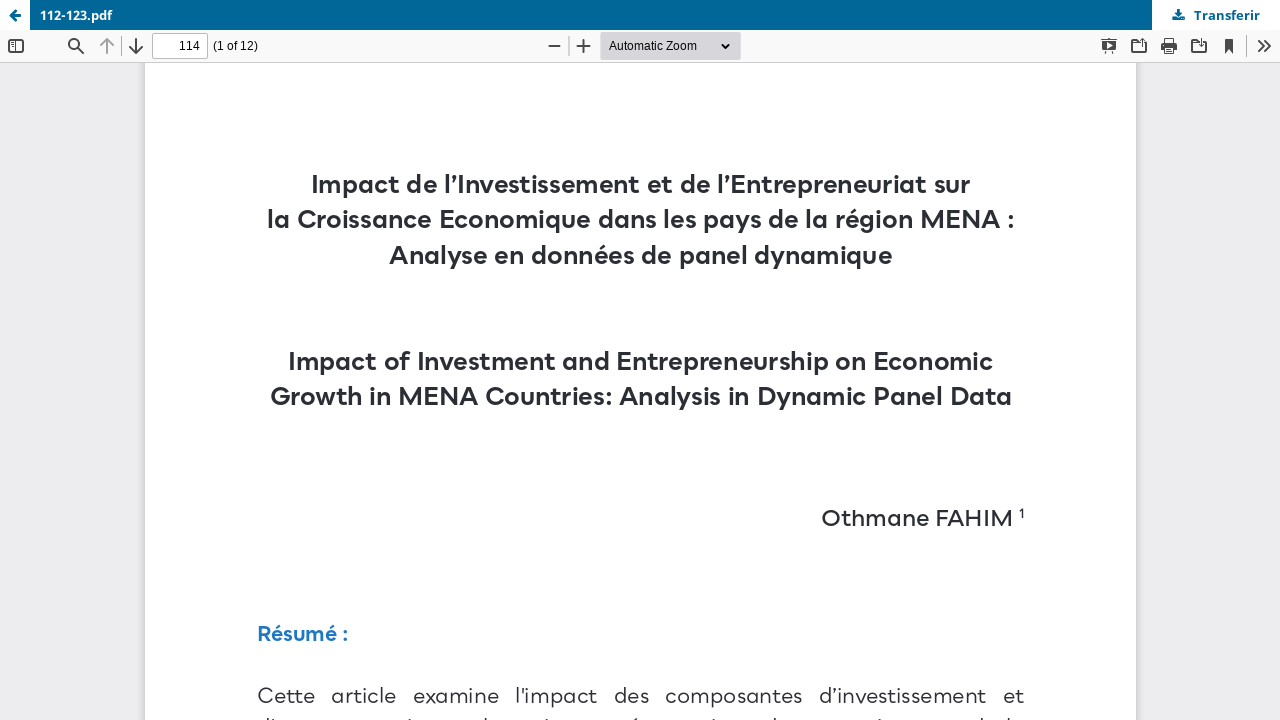

--- FILE ---
content_type: text/html; charset=utf-8
request_url: https://ebooks.nmdsite.com/index.php/omp/catalog/view/15/73/78
body_size: 1900
content:
<!DOCTYPE html>
<html lang="pt-PT" xml:lang="pt-PT">
<head>
	<meta http-equiv="Content-Type" content="text/html; charset=utf-8" />
	<meta name="viewport" content="width=device-width, initial-scale=1.0">
	<title>Versão PDF do ficheiro 112-123.pdf</title>

	
<link rel="icon" href="https://ebooks.nmdsite.com/public/presses/1/favicon_pt_PT.ico">
<meta name="generator" content="Open Monograph Press 3.3.0.15">
<link rel="schema.DC" href="http://purl.org/dc/elements/1.1/" />
<meta name="DC.Creator.PersonalName" content="Othmane FAHIM"/>
<meta name="DC.Date.created" scheme="ISO8601" content="2024-03-13"/>
<meta name="DC.Date.dateSubmitted" scheme="ISO8601" content="2024-03-13"/>
<meta name="DC.Date.modified" scheme="ISO8601" content="2024-04-13"/>
<meta name="DC.Description" xml:lang="en" content=""/>
<meta name="DC.Description" xml:lang="es" content=""/>
<meta name="DC.Description" xml:lang="fr" content=""/>
<meta name="DC.Description" xml:lang="pt" content=""/>
<meta name="DC.Identifier" content="15/73/78"/>
<meta name="DC.Identifier.URI" content="https://ebooks.nmdsite.com/index.php/omp/catalog/book/15/73/78"/>
<meta name="DC.Language" scheme="ISO639-1" content="fr"/>
<meta name="DC.Rights" content="Direitos de Autor (c) 2023 Mohammed Khariss et al."/>
<meta name="DC.Rights" content="https://creativecommons.org/licenses/by-nc/4.0"/>
<meta name="DC.Source" content="eBooks.NMd"/>
<meta name="DC.Source.URI" content="https://ebooks.nmdsite.com/index.php/omp"/>
<meta name="DC.Subject" xml:lang="en" content="animation"/>
<meta name="DC.Subject" xml:lang="en" content="media literacy"/>
<meta name="DC.Subject" xml:lang="en" content="comics"/>
<meta name="DC.Subject" xml:lang="pt" content="cinema de animação"/>
<meta name="DC.Subject" xml:lang="pt" content="literacia dos media"/>
<meta name="DC.Subject" xml:lang="pt" content="banda desenhada"/>
<meta name="DC.Title" content="Impact de l’Investissement et de l’Entrepreneuriat sur  la Croissance Economique dans les pays de la région MENA: Analyse en données de panel dynamique"/>
<meta name="DC.Title.Alternative" xml:lang="en" content=" Impact of Investment and Entrepreneurship on Economic  Growth in MENA Countries: Analysis in Dynamic Panel Data"/>
<meta name="DC.Type" content="Text.Chapter"/>
	<link rel="stylesheet" href="https://ebooks.nmdsite.com/index.php/omp/$$$call$$$/page/page/css?name=stylesheet" type="text/css" /><link rel="stylesheet" href="https://ebooks.nmdsite.com/index.php/omp/$$$call$$$/page/page/css?name=font" type="text/css" /><link rel="stylesheet" href="https://ebooks.nmdsite.com/lib/pkp/styles/fontawesome/fontawesome.css?v=3.3.0.15" type="text/css" /><style type="text/css">.pkp_structure_head { background: center / cover no-repeat url("https://ebooks.nmdsite.com/public/presses/1/homepageImage_en_US.jpg");}</style>
	<script src="https://ebooks.nmdsite.com/lib/pkp/lib/vendor/components/jquery/jquery.min.js?v=3.3.0.15" type="text/javascript"></script><script src="https://ebooks.nmdsite.com/lib/pkp/lib/vendor/components/jqueryui/jquery-ui.min.js?v=3.3.0.15" type="text/javascript"></script><script src="https://ebooks.nmdsite.com/plugins/themes/default/js/lib/popper/popper.js?v=3.3.0.15" type="text/javascript"></script><script src="https://ebooks.nmdsite.com/plugins/themes/default/js/lib/bootstrap/util.js?v=3.3.0.15" type="text/javascript"></script><script src="https://ebooks.nmdsite.com/plugins/themes/default/js/lib/bootstrap/dropdown.js?v=3.3.0.15" type="text/javascript"></script><script src="https://ebooks.nmdsite.com/plugins/themes/default/js/main.js?v=3.3.0.15" type="text/javascript"></script>
</head>
<body class="pkp_page_catalog pkp_op_view">

		<header class="header_viewable_file">

		
		<a href="https://ebooks.nmdsite.com/index.php/omp/catalog/book/15" class="return">
			<span class="pkp_screen_reader">
				Regressar para visualizar os detalhes sobre Quelles politiques économiques en faveur de l’investissement et de l’emploi  en période de crises et de reconstitution de l’économie mondiale ?
			</span>
		</a>

		<span class="title">
			112-123.pdf
		</span>

		<a href="https://ebooks.nmdsite.com/index.php/omp/catalog/download/15/73/78?inline=1" class="download" download>
			<span class="label">
				Transferir
			</span>
			<span class="pkp_screen_reader">
				Download PDF
			</span>
		</a>

	</header>

	<script type="text/javascript" src="https://ebooks.nmdsite.com/plugins/generic/pdfJsViewer/pdf.js/build/pdf.js"></script>
	<script type="text/javascript">
		
			$(document).ready(function() {
				PDFJS.workerSrc='https://ebooks.nmdsite.com/plugins/generic/pdfJsViewer/pdf.js/build/pdf.worker.js';
				PDFJS.getDocument('https://ebooks.nmdsite.com/index.php/omp/catalog/download/15/73/78?inline=1').then(function(pdf) {
					// Using promise to fetch the page
					pdf.getPage(1).then(function(page) {
						var pdfCanvasContainer = $('#pdfCanvasContainer');
						var canvas = document.getElementById('pdfCanvas');
						canvas.height = pdfCanvasContainer.height();
						canvas.width = pdfCanvasContainer.width()-2; // 1px border each side
						var viewport = page.getViewport(canvas.width / page.getViewport(1.0).width);
						var context = canvas.getContext('2d');
						var renderContext = {
							canvasContext: context,
							viewport: viewport
						};
						page.render(renderContext);
					});
				});
			});
		
	</script>
	<script type="text/javascript" src="https://ebooks.nmdsite.com/plugins/generic/pdfJsViewer/pdf.js/web/viewer.js"></script>
	<script type="text/javascript">
		// Creating iframe's src in JS instead of Smarty so that EZProxy-using sites can find our domain in $pdfUrl and do their rewrites on it.
		$(document).ready(function() {
			var urlBase = "https://ebooks.nmdsite.com/plugins/generic/pdfJsViewer/pdf.js/web/viewer.html?file=";
			var pdfUrl = "https:\/\/ebooks.nmdsite.com\/index.php\/omp\/catalog\/download\/15\/73\/78?inline=1";
			$("#pdfCanvasContainer > iframe").attr("src", urlBase + encodeURIComponent(pdfUrl));
		});
	</script>

	<div id="pdfCanvasContainer" class="viewable_file_frame">
				<iframe src="" width="100%" height="100%" style="min-height: 500px;" allowfullscreen webkitallowfullscreen></iframe>
	</div>
	
</body>
</html>
